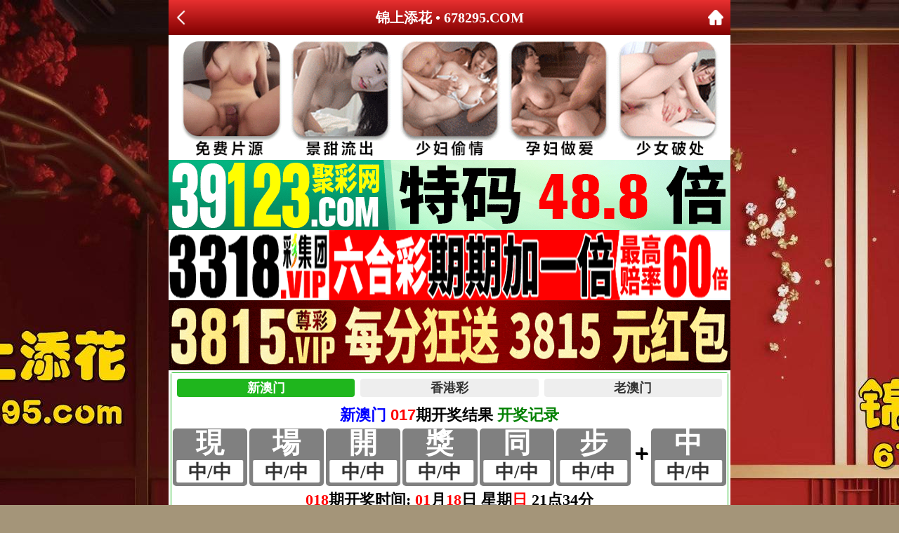

--- FILE ---
content_type: text/html; charset=utf-8
request_url: https://674699.com/qnzl.aspx?id=10015
body_size: 5727
content:
<!DOCTYPE html>
<html>
<head>
<meta charset="utf-8">
<meta name="viewport" content="width=device-width,initial-scale=1, maximum-scale=1, user-scalable=no">
<title>锦上添花 • 678295.COM</title>
 <link rel="icon" type="image/x-icon" href="/favicon.ico">   
<link rel="stylesheet" type="text/css" href="/css/www/style.css" />    
<script src="/js/jquery-1.11.2.min.js"></script>
    <script src="/js/common.js"></script>
    <script src="/js/ui.js"></script>
    <link rel="stylesheet" href="/css/ui.css" />    
    
</head>

<body>

<header>

    <div class="header-back"><a target="_self" href="#" onClick="javascript:history.back(-1);"><img src="/css/www/back.png"></div>
	<h1>锦上添花 • 678295.COM</h1>
    <div class="header-r"><a href="/"><img src="/css/www/home.png"></a></div>
</header>

<div class="header-blank"></div>

    
    
    
    
 <!-- 广告2 --> 
<div class="box">
<script type="text/javascript" src="https://8figw37vegv.may.gg/gg/GG2.js"></script>
</div>    
<!-- 广告2 -->     
    
 <!--开奖插件-->
		<div class="kjcj" style="padding: 0px;border: solid 1px #23ba26;border-radius: 3px;background: #fff;margin: 3px;"><iframe src="https://zhibo.77kj.vip/kj/a5.html" frameborder="0" scrolling="no" width="100%" height="190"></iframe></div>
    
    

<div class="h10"></div>   

<div class="box">
<!--标题start-->
<div class="big-tit"><h1>【大小波色单双句】(001-365)</h1></div>  
<div class="h10"></div>   
    <!--标题end-->
<!--贴子内容start-->
<div class="big-con"> 
 ┫2026年全年资料┣：【大小波色单双句】(001-365)<br/> 第001期 金火土数土金号	<br/>
第002期 大圣偷吃边桃花	<br/>
第003期 单数特码有商量	<br/>
第004期 小肖今期开好码	<br/>
第005期 单来红绿挡不住	<br/>
第006期 木克土来送真码	<br/>
第007期 大聖騰那騙寶貝	<br/>
第008期 大千世界四七数	<br/>
第009期 蓝蓝蓝绿自己定	<br/>
第010期 绿蓝有特水木金	<br/>
第011期 红波特码单数开	<br/>
第012期 蓝绿今次发大财	<br/>
第013期 红蓝特波任你拣	<br/>
第014期 双数中特虎鼠马	<br/>
第015期 红蓝今期有特码	<br/>
第016期 大数之码等着猜	<br/>
第017期 小姐夫人赏桂花	<br/>
第018期 木能生火可发财	<br/>
第019期 绿蓝两波开本期	<br/>
第020期 双号特在绿红了	<br/>
第021期 双数中特蓝与红	<br/>
第022期 红绿今期有玄机	<br/>
第023期 绿码数字在其中	<br/>
第024期 火行三七尾数杀	<br/>
第025期 蓝色一波双数发	<br/>
第026期 火水行数合君意	<br/>
第027期 零二特头有你看	<br/>
第028期 红波单数找特码	<br/>
第029期 红蓝双数出特码	<br/>
第030期 单数特码发大财	<br/>
第031期 绿蓝两波开本期	<br/>
第032期 小猫棚上来偷听	<br/>
第033期 火中有肖是六七	<br/>
第034期 蓝蓝绿绿自己定	<br/>
第035期 单数之物任你宰	<br/>
第036期 单数中特蓝绿旺	<br/>
第037期 红色特波离不开	<br/>
第038期 单红特码发大家	<br/>
第039期 蓝天碧海二片晴	<br/>
第040期 金木土吉有数拣	<br/>
第041期 双数运行就得钱	<br/>
第042期 绿尾特码一定发	<br/>
第043期 双数之中寻特码	<br/>
第044期 双数出特防牛猪	<br/>
第045期 兰兰六六有财发	<br/>
第046期 小数双号必有中	<br/>
第047期 单数有奖红也是	<br/>
第048期 双数要想中先猜	<br/>
第049期 火土特肖有你看	<br/>
第050期 绿色特波可试防	<br/>
第051期 大细出海二五八	<br/>
第052期 单数买码合双开	<br/>
第053期 绿波双数找特码	<br/>
第054期 单数中特合双定	<br/>
第055期 双蓝生肖它最大	<br/>
第056期 金木定能中大奖	<br/>
第057期 大特护国守边疆	<br/>
第058期 木命必定是圣旨	<br/>
第059期 土金在头应出尽	<br/>
第060期 红绿两波可看好	<br/>
第061期 红波单数今看好	<br/>
第062期 红蓝结果玄在猪	<br/>
第063期 蓝色特波也是哈	<br/>
第064期 大圣偷吃边桃花	<br/>
第065期 蓝色特波也是哈	<br/>
第066期 红波有特蓝波防	<br/>
第067期 土木之数中特码	<br/>
第068期 金木土吉有数拣	<br/>
第069期 蓝绿今次发大财	<br/>
第070期 水土有特火也中	<br/>
第071期 红粉知己二五来	<br/>
第072期 红波今期又中奖	<br/>
第073期 红蓝特码送彩民	<br/>
第074期 蓝蓝绿绿蓝爲主	<br/>
第075期 红红特波看着来	<br/>
第076期 双数特波看蓝绿	<br/>
第077期 双数特码笑哈哈	<br/>
第078期 金土火数话你知	<br/>
第079期 大将无帅找小姐	<br/>
第080期 单数特波看红绿	<br/>
第081期 红花柳绿四季春	<br/>
第082期 双数兔马狗必中	<br/>
第083期 红蓝特波任你拣	<br/>
第084期 红绿特码任你选	<br/>
第085期 双数本期配合双	<br/>
第086期 红色一波定中奖	<br/>
第087期 火土水中防羊猪	<br/>
第088期 木土金号定有中	<br/>
第089期 蓝波今期好机会	<br/>
第090期 土数之中寻特码	<br/>
第091期 红花柳绿四季春	<br/>
第092期 单数有特请君查	<br/>
第093期 红波旺势不可挡	<br/>
第094期 红云飘影千秋歌	<br/>
第095期 土字生肖有钱收	<br/>
第096期 木兰从军为父志	<br/>
第097期 金水土数中一码	<br/>
第098期 双数兔马狗必中	<br/>
第099期 红波特码单数开	<br/>
第100期 红绿特码小看它	<br/>
第101期 大数之码等着猜	<br/>
第102期 绿蓝有特水木金	<br/>
第103期 双数中特虎鼠马	<br/>
第104期 小姐夫人赏桂花	<br/>
第105期 单数中特八尾防	<br/>
第106期 大圣偷吃边桃花	<br/>
第107期 大特护国守边疆	<br/>
第108期 绿蓝两波争上奖	<br/>
第109期 绿色特波蓝金来	<br/>
第110期 红绿今期有玄机	<br/>
第111期 红波单数找特码	<br/>
第112期 蓝天碧海二片晴	<br/>
第113期 土木之数中特码	<br/>
第114期 蓝蓝绿绿有特码	<br/>
第115期 土金在头应出尽	<br/>
第116期 绿在上来蓝在下	<br/>
第117期 红绿特码任你选	<br/>
第118期 土字生肖更理想	<br/>
第119期 绿阴深处俩相寻	<br/>
第120期 红色一波定中奖	<br/>
第121期 单数中特蓝绿旺	<br/>
第122期 双数合单灵码现	<br/>
第123期 金水相生有钱收	<br/>
第124期 绿波开出几多鲜	<br/>
第125期 红蓝双数出特码	<br/>
第126期 大数特码帮你忙	<br/>
第127期 蓝红开出生肖东	<br/>
第128期 双数中特小小买	<br/>
第129期 绿在上来蓝在下	<br/>
第130期 单数有特一二头	<br/>
第131期 红蓝特码有钱拿	<br/>
第132期 绿红有特睇大数	<br/>
第133期 单红特码发大家	<br/>
第134期 红波单数今看好	<br/>
第135期 单数今期必中奖	<br/>
第136期 零三四头好特段	<br/>
第137期 单人上阵猜特码	<br/>
第138期 绿波开出几多鲜	<br/>
第139期 双数中特蓝与红	<br/>
第140期 红波一波中特码	<br/>
第141期 红红绿绿一定中	<br/>
第142期 小数中特红绿定	<br/>
第143期 单数中特合双定	<br/>
第144期 金土送出中特码	<br/>
第145期 双数本期有横财	<br/>
第146期 单数有特莫用猜	<br/>
第147期 金水土数中一码	<br/>
第148期 小数看特不爲过	<br/>
第149期 小特为好双为合	<br/>
第150期 红绿特单可选择	<br/>
第151期 小数中特你看看	<br/>
第152期 金木土中有数拣	<br/>
第153期 双数本期有横财	<br/>
第154期 大下底下铁公鸡	<br/>
第155期 小数看特不爲过	<br/>
第156期 金土火数话你知	<br/>
第157期 双数合单灵码现	<br/>
第158期 红色一波看中特	<br/>
第159期 红红火火中特码	<br/>
第160期 零二两头好玄机	<br/>
第161期 金土送出中特码	<br/>
第162期 红绿特码送大家	<br/>
第163期 小巧玲珑多用机	<br/>
第164期 大将无帅找小姐	<br/>
第165期 双数要想中先猜	<br/>
第166期 单人上阵猜特码	<br/>
第167期 蓝色一波双数发	<br/>
第168期 红绿特码送彩民	<br/>
第169期 双数之中寻特码	<br/>
第170期 小聖施威降大聖	<br/>
第171期 土金两行当防水	<br/>
第172期 金火土数土金号	<br/>
第173期 土金水号是铁定	<br/>
第174期 红色特波离不开	<br/>
第175期 双双对对今期来	<br/>
第176期 小往大来退二门	<br/>
第177期 大千世界四七数	<br/>
第178期 小数中特红绿定	<br/>
第179期 绿波今期有特码	<br/>
第180期 小肖今期开好码	<br/>
第181期 双数出特百分百	<br/>
第182期 土金两行当防水	<br/>
第183期 大力妈才去种地	<br/>
第184期 火土水中防羊猪	<br/>
第185期 大将桃花找小姐	<br/>
第186期 绿尾特码一定发	<br/>
第187期 红蓝特码有钱拿	<br/>
第188期 双双蓝波错不了	<br/>
第189期 零二特头有你看	<br/>
第190期 小巧玲珑有心机	<br/>
第191期 蓝色特波也是哈	<br/>
第192期 单数今期必中奖	<br/>
第193期 双数要想中先猜	<br/>
第194期 红绿两波就选它	<br/>
第195期 红果绿叶同一树	<br/>
第196期 小巧玲珑跨洪波	<br/>
第197期 红色特波发大家	<br/>
第198期 红红特波看着来	<br/>
第199期 火水行数合君意	<br/>
第200期 单数生肖全要买	<br/>
第201期 红色特码买蓝码	<br/>
第202期 大王去找美人码	<br/>
第203期 双数特波看蓝绿	<br/>
第204期 单红特码发大家	<br/>
第205期 绿码二七才好买	<br/>
第206期 双数本期配合双	<br/>
第207期 小山之上叶翠绿	<br/>
第208期 金火土数土金号	<br/>
第209期 火行三七尾数杀	<br/>
第210期 红云飘影千秋歌	<br/>
第211期 绿色特波蓝金来	<br/>
第212期 木土金号定有中	<br/>
第213期 红蓝今期有特码	<br/>
第214期 树倒糊獅散 <br/>
第215期 金旺木死伤五行	<br/>
第216期 红色特波发大家	<br/>
第217期 红花有码藏其中	<br/>
第218期 红双防蓝水火土	<br/>
第219期 绿尾特码一定发	<br/>
第220期 土里藏金生翠玉	<br/>
第221期 小巧玲珑跨洪波	<br/>
第222期 绿蓝波定特中奖	<br/>
第223期 红绿特单可选择	<br/>
第224期 蓝蓝绿绿牛蛇猪	<br/>
第225期 土金水号是铁定	<br/>
第226期 土数之中寻特码	<br/>
第227期 红绿特波都中奖	<br/>
第228期 红波今期又中奖	<br/>
第229期 双数中特小小买	<br/>
第230期 双数至尊有得猜	<br/>
第231期 木土金号定有中	<br/>
第232期 木兰沙场除叛贼	<br/>
第233期 蓝波有特你来算	<br/>
第234期 大数之码等着猜	<br/>
第235期 双数出来不稀奇	<br/>
第236期 单来红绿挡不住	<br/>
第237期 红蓝今期有特码	<br/>
第238期 双数运行就得钱	<br/>
第239期 兰兰六六有财发	<br/>
第240期 红色一波小防绿	<br/>
第241期 绿特防蓝中合双	<br/>
第242期 绿红还要选特码	<br/>
第243期 蓝天白云金出特	<br/>
第244期 双数出特防牛猪	<br/>
第245期 单数特码有商量	<br/>
第246期 红蓝双数出特码	<br/>
第247期 双数出特百分百	<br/>
第248期 小聖施威降大聖	<br/>
第249期 红红火火出特码	<br/>
第250期 金土有码发大家	<br/>
第251期 火树银花明盛开	<br/>
第252期 小数中特是一定	<br/>
第253期 红波一波中特码	<br/>
第254期 大千世界四七数	<br/>
第255期 绿红有特睇大数	<br/>
第256期 蓝蓝绿绿蓝爲主	<br/>
第257期 單數有緣來開羊	<br/>
第258期 红花柳绿四季春	<br/>
第259期 大力妈才去种地	<br/>
第260期 火行三七尾数杀	<br/>
第261期 红绿特在第三期	<br/>
第262期 双蓝生肖定本期	<br/>
第263期 双数特码笑哈哈	<br/>
第264期 蓝蓝绿波绝对中	<br/>
第265期 蓝波是特要防绿	<br/>
第266期 火金红绿猜特码	<br/>
第267期 木火有钱两头找	<br/>
第268期 红色特码买蓝码	<br/>
第269期 双数出特很意外	<br/>
第270期 金水土数中红波	<br/>
第271期 绿阴深处俩相寻	<br/>
第272期 红绿特码有钱拿	<br/>
第273期 单数中特八尾防	<br/>
第274期 红绿取特必有财	<br/>
第275期 大数特码将继续	<br/>
第276期 双数出特不稀奇	<br/>
第277期 绿码数字在其中	<br/>
第278期 双数重下可防红	<br/>
第279期 大力妈才去种地	<br/>
第280期 双数本期配合双	<br/>
第281期 大圣一生多机灵	<br/>
第282期 单红单蓝实易找	<br/>
第283期 绿蓝波定特中奖	<br/>
第284期 单数有特莫用猜	<br/>
第285期 红红火火出特码	<br/>
第286期 大将桃花找小姐	<br/>
第287期 木兰沙场除叛贼	<br/>
第288期 红绿特码发大家	<br/>
第289期 蓝蓝绿色均可以	<br/>
第290期 单数有特一二头	<br/>
第291期 红杏出墙找管家	<br/>
第292期 双数特码笑哈哈	<br/>
第293期 双手接福五福归	<br/>
第294期 单数之物任你宰	<br/>
第295期 红绿两波出特码	<br/>
第296期 红头绿尾藏特码	<br/>
第297期 绿波正码定开出	<br/>
第298期 红比绿强任你选	<br/>
第299期 单看二三有鼠羊	<br/>
第300期 大愚若智有福气	<br/>
第301期 大聖騰那騙寶貝	<br/>
第302期 小数中特你看看	<br/>
第303期 红绿相同个数定	<br/>
第304期 大细出海二五八	<br/>
第305期 單數有緣來開羊	<br/>
第306期 单红单蓝实易找	<br/>
第307期 单数有特一二头	<br/>
第308期 绿码二七才好买	<br/>
第309期 蓝绿特波双特到	<br/>
第310期 蓝绿特码会中的	<br/>
第311期 蓝蓝绿绿有特码	<br/>
第312期 红花有码藏其中	<br/>
第313期 红红绿绿还是旺	<br/>
第314期 小聖施威降大聖	<br/>
第315期 双数出特不稀奇	<br/>
第316期 红绿生肖可以取	<br/>
第317期 绿蓝有特水木金	<br/>
第318期 红红绿绿一定中	<br/>
第319期 绿波正码定开出	<br/>
第320期 土里藏金生翠玉	<br/>
第321期 红绿两波就选它	<br/>
第322期 红头绿尾藏特码	<br/>
第323期 双手接福五福归	<br/>
第324期 土金水号是铁定	<br/>
第325期 蓝波是特要防绿	<br/>
第326期 红波一波中特码	<br/>
第327期 绿特防蓝中合双	<br/>
第328期 红红火火中特码	<br/>
第329期 火中有肖是六七	<br/>
第330期 绿波双数找特码	<br/>
第331期 红粉知己二五来	<br/>
第332期 金土火数话你知	<br/>
第333期 单看二三有鼠羊	<br/>
第334期 大数特码将继续	<br/>
第335期 红蓝特波任你拣	<br/>
第336期 红波特码单数开	<br/>
第337期 绿蓝两波争上奖	<br/>
第338期 金木之数送大家	<br/>
第339期 小往大来退二门	<br/>
第340期 小注怡情乐开怀	<br/>
第341期 蓝天碧海二片晴	<br/>
第342期 红色一波看中特	<br/>
第343期 大门蓝码更优秀	<br/>
第344期 大王去找美人码	<br/>
第345期 蓝蓝红红定有特	<br/>
第346期 双数出特很意外	<br/>
第347期 红波绿波分清楚	<br/>
第348期 红红绿绿还是旺	<br/>
第349期 红绿取特必有财	<br/>
第350期 绿红特码后段发	<br/>
第351期 大门蓝码更优秀	<br/>
第352期 木火有钱两头找	<br/>
第353期 金牛出门迎财神	<br/>
第354期 蓝色一波双数发	<br/>
第355期 双号特在绿红了	<br/>
第356期 蓝蓝绿绿自己定	<br/>
第357期 单数生肖全要买	<br/>
第358期 小注怡情乐开怀	<br/>
第359期 金木土中有数拣	<br/>
第360期 金木之数送大家	<br/>
第361期 金旺木死伤五行	<br/>
第362期 绿码数字在其中	<br/>
第363期 蓝蓝绿色均可以	<br/>
第364期 单数有特请君查	<br/>
第365期 大将无帅找小姐	<br/>
 </div>   </div>

    
    
    
<!--香港澳门网站互联-->       
<div class="box">
<script type="text/javascript" src="https://gg.66cc.vip/js/xgdh/xgamwz.js"></script>        
 </div>   
 <!--香港澳门网站互联-->     
    
    
    
    
<div class="h10"></div>
<!--底部开始-->
<!--底部开始-->
<div class="footer">
	<div class="footer1"><font face="微软雅黑" size="2" color="#FF00FF">说明</font></div>
	<div class="footer2">精品资料网所提供的内容、资料、图片和资讯，只应用在合法的澳门⑥合彩资料探讨，暂不适用于其它，外围博彩和使用。特此声明！</div>
    <div class="footer2">免责声明：以上所有广告内容均为彩票赞助商提供，本站不对其经营行为负责。浏览或使用者须自行承担有关责任，本网站恕不负责。</div>
    <div class="footer1"><font face="微软雅黑" size="4"><b><font color="#FF00FF">
	【锦上添花】</font><font color="#008000">易记域名</font>：<font color="#0000FF">www.</font><font color="#FF0000">678295</font><font color="#0000FF">.com</font></b></font><font face="微软雅黑" size="2">
	&nbsp;</font></div>
</div>
<!--底部结束--> 
<!--底部结束-->
</div>

<div style="display:none">
<!--统计代码-->
<script type="text/javascript" src="https://v1.cnzz.com/z.js?id=1281336495"></script>
</div>
<script defer src="https://static.cloudflareinsights.com/beacon.min.js/vcd15cbe7772f49c399c6a5babf22c1241717689176015" integrity="sha512-ZpsOmlRQV6y907TI0dKBHq9Md29nnaEIPlkf84rnaERnq6zvWvPUqr2ft8M1aS28oN72PdrCzSjY4U6VaAw1EQ==" data-cf-beacon='{"version":"2024.11.0","token":"fff8df78afdc4f9e8d1cd1e6fce9b77c","r":1,"server_timing":{"name":{"cfCacheStatus":true,"cfEdge":true,"cfExtPri":true,"cfL4":true,"cfOrigin":true,"cfSpeedBrain":true},"location_startswith":null}}' crossorigin="anonymous"></script>
</body>
</html>


--- FILE ---
content_type: text/css
request_url: https://674699.com/css/www/style.css
body_size: 1877
content:
@charset "utf-8";
/* CSS Document */
*{ margin: 0; padding: 0; font-size: 100%;}
html { background: url(/css/www/bj.jpg) top center no-repeat #a49579; background-size: 1920px auto; background-attachment: fixed;}
body { width: 100%; max-width: 800px; min-height: 100vh; margin: 0 auto; line-height: 1.75; font-size: 16px; font-family: "微软雅黑"; word-break: break-all; word-wrap: break-word; border-left: solid 0px #b81414; border-right: solid 0px #b81414; background: #fff;}
input, select, button, textarea { margin: 0; padding: 0; vertical-align: middle; font-size: 100%; color: inherit; border: 0; font-family: inherit; outline: none; resize: none;}
input[type="text"] { -webkit-appearance: none;}
ol, ul {list-style: none;}
img { max-width: 100%; vertical-align: middle;}
a { text-decoration: none; color: inherit;}
:focus { outline: 0;}
table {	border-collapse: collapse; border-spacing: 0;}

.h10 { height: 10px; font-size: 0; line-height: 0; clear: both; background: #f5f5f5;}
.h12 { height: 10px; font-size: 0; line-height: 0; clear: both; background: #eed0a2;}
.clear { clear: both;}

@media screen and (max-width:750px){ 
body { font-size: 14px; padding: 0; border: 0;}
.h10 { height: 6px;}
.h12 { height: 6px;}
}

.toplogo {}
.toplogo img { width: 100%; height: auto;}

.nav { width: 100%; max-width: 800px; padding: 4px; box-sizing: border-box; text-align: center; background: url(../images/nav-bg.jpg) 0 0 repeat-x #faebd7;}
.nav ul { display: flex; flex-direction: row; flex-wrap: wrap; justify-content: space-around;}
.nav ul li { width: 20%; padding: 4px; box-sizing: border-box;}
.nav ul li a { display: block; height: 32px; line-height: 32px; color: #fff; border-radius: 32px; background: #4d1f00;}
#nav[data-fixed="fixed"]{ box-shadow: 0 5px 10px rgba(0,0,0,.05); position: fixed; top:0; left: 0; right: 0; z-index: 9; margin: auto;}
@media screen and (max-width:750px){
.nav ul li { padding: 2px;}
.nav ul li a { height: 26px; line-height: 26px; font-size: 13px; }
}

.ifrAo{ height: 190px; box-sizing: border-box;}
@media screen and (max-width:800px) {
.ifrAo{ height: 190px;}
}
@media screen and (max-width:650px) {
.ifrAo{ height: 170px;}
}
@media screen and (max-width:500px) {
.ifrAo{ height: 150px;}
}
@media screen and (max-width:450px) {
.ifrAo{ height: 140px;}
}
@media screen and (max-width:400px) {
.ifrAo{ height: 130px;}
}

.tit { height: 60px; line-height: 60px; color: #fff; font-weight: bold; font-size: 24px; text-align: center; border-bottom: solid 0px #de3163; background: url(/css/www/tit.png) top center no-repeat; background-size: auto 100%;}
@media screen and (max-width:750px){
.tit { height: 40px; line-height: 40px; color: #fff; font-weight: bold; font-size: 18px; text-align: center; border-bottom: solid 0px #e45881;}
}

.adpic {}
.adpic img { width: 100%; height: auto;}

#jpzl { display: flex; padding: 10px; background: #ffeac5;}
#jpzl .Menubox { margin-right: 10px; text-align: center; font-weight: bold; font-size: 18px; color: #fff;}
#jpzl .Menubox ul {}
#jpzl .Menubox li { width: 200px; height: 60px; line-height: 58px; margin-top: 8px; cursor: pointer; background: url(/css/www/ds-tit.png) 0 0 no-repeat; background-size: 100% 100%;}
#jpzl .Menubox li.hover { color: #ff0; background: url(../images/ds-tit2.png) 0 0 no-repeat; background-size: 100% 100%;}
#jpzl .Menubox li:nth-child(1) { margin-top: 0;}
#jpzl .Contentbox { display: flex; flex: 1; align-items: center; justify-content: center; height: 670px; padding: 40px; box-sizing: border-box; background: url(../images/ds-box.gif) top center no-repeat; background-size: 100% 100%;}
#jpzl .Contentbox img { max-width: 100%; max-height: 590px; border-radius: 20px;}
@media screen and (max-width:750px){ 
#jpzl { padding: 5px;}
#jpzl .Menubox { margin-right: 5px; font-size: 14px; font-weight: normal;}
#jpzl .Menubox li { width: 110px; height: 33px; line-height: 31px; margin-top: 3px;}
#jpzl .Contentbox { height: 355px; padding: 20px;}
#jpzl .Contentbox img { max-height: 310px; border-radius: 10px;}
}

.footer { text-align: center; padding: 10px;}
.footer1 { font-weight: bold;}
.footer2 {}

.gotop { width: 40px; height: 40px; border-radius: 50%; background: url(../images/gotop.png) center center no-repeat; background-size: 100% auto; position: fixed; right: 12px; bottom: 55px; z-index: 99;}

/*----------------内页------------*/
header { display: flex; justify-content: space-between; align-items: center; width: 100%; max-width: 800px; height: 50px; padding: 0 10px; box-sizing: border-box; color: #fff; background: linear-gradient(to top, #800000, #e83030); position: fixed; left: 0; right: 0; top: 0; margin: auto; z-index: 9;}
header .header-back { width: 22px; height: 22px;}
header h1 { flex: 1; font-size: 20px;}
header .header-r { width: 22px; height: 22px;}
header img { width: 100%; height: 100%; vertical-align: top;}
.header-blank { clear: both; height: 50px;}
@media screen and (max-width:750px){ 
header {  height: 40px;}
header h1 { font-size: 18px;}
.header-blank { clear: both; height: 40px;}
}

.big-tit { padding: 15px 0; text-align: center;}
.big-tit h1 { line-height: 1.5; margin-bottom: 5px; font-size: 20px;}
.big-tits { color: #888; font-size: 16px;}
.big-con { padding: 15px 20px; font-size: 18px;}
@media screen and (max-width:750px){ 
.big-tit { padding: 10px 0;}
.big-tit h1 { margin-bottom: 5px; font-size: 16px;}
.big-tits { font-size: 14px;}
.big-con { padding: 5px 10px; font-size: 14px;}
}

/*----------------插件1------------*/
.sxbm { text-align: center; font-size: 18px; font-weight: bold;}
.sxbm table {}
.sxbm th { padding: 5px 0; color: #ce0c0f; background: #ffeac5;}
.sxbm td { padding: 5px 0;}
.sxbm-txt1 {}
.sxbm-txt2 {}
.sxbm span { background: #ff0;}
@media screen and (max-width:750px){
.sxbm { font-size: 16px;}
}


/*----------------插件2------------*/
.stzt { font-weight: bold; font-size: 18px; text-align: center;}
.stzt table {}
.stzt td { padding: 5px;}
.stzt span { background: #ff0;}
@media screen and (max-width:750px){
.stzt { font-size: 15px;}
}

/*----------------插件解料------------*/
.ggz { padding: 10px; font-weight: bold; border: solid 1px #e5e5e5; border-top: 0;}
.ggz-txt1 {}
.ggz-txt2 { color: #f00;}
.ggz span { background: #ff0;}
.ggz-foot { text-align: center; font-size: 20px; font-weight: bold; color: #00f; border: solid 1px #e5e5e5; border-top: 0;}
.ggz-foot a { display: block; padding: 5px;}
@media screen and (max-width:750px){ 
.ggz { padding: 5px;}
.ggz-foot { font-size: 16px;}
}

--- FILE ---
content_type: application/javascript
request_url: https://zhibo.77kj.vip/kj/data/am.js?1768656519769
body_size: -275
content:
{"code":"am","title":"新澳门","yearly":2025,"periods":"017","num":"00,00,00,00,00,00,00","times":"2026/1/17 21:34:00","nextperiods":"018","nexttime":"2026/1/18 21:34:00","interval":"10","starttime":"21:15","endtime":"22:40","recordurl":"/kj/index.html?am","otherurl":""}

--- FILE ---
content_type: application/javascript
request_url: https://zhibo.77kj.vip/kj/data/type.js?1768656519471
body_size: -253
content:
{"status":0,"data":[{"code":"am","title":"新澳门","default":"1","interval":"10","starttime":"21:15","endtime":"22:40","recordurl":"/kj/index.html?am","otherurl":""},{"code":"xg","title":"香港彩","default":"0","interval":"10","starttime":"21:15","endtime":"22:40","recordurl":"/kj/index.html?xg","otherurl":""},{"code":"48am","title":"老澳门","default":"0","interval":"10","starttime":"21:15","endtime":"22:40","recordurl":"/kj/index.html?48am","otherurl":""}]}